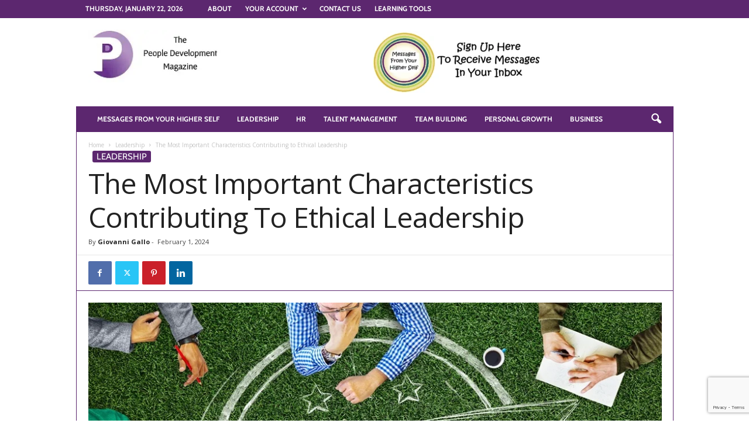

--- FILE ---
content_type: text/html; charset=utf-8
request_url: https://www.google.com/recaptcha/api2/anchor?ar=1&k=6LeHz4IpAAAAAAZ_70cwrEVUeBdUpMjzbkAsybwj&co=aHR0cHM6Ly9wZW9wbGVkZXZlbG9wbWVudG1hZ2F6aW5lLmNvbTo0NDM.&hl=en&v=N67nZn4AqZkNcbeMu4prBgzg&size=invisible&anchor-ms=20000&execute-ms=30000&cb=cagr6u73xp9y
body_size: 48546
content:
<!DOCTYPE HTML><html dir="ltr" lang="en"><head><meta http-equiv="Content-Type" content="text/html; charset=UTF-8">
<meta http-equiv="X-UA-Compatible" content="IE=edge">
<title>reCAPTCHA</title>
<style type="text/css">
/* cyrillic-ext */
@font-face {
  font-family: 'Roboto';
  font-style: normal;
  font-weight: 400;
  font-stretch: 100%;
  src: url(//fonts.gstatic.com/s/roboto/v48/KFO7CnqEu92Fr1ME7kSn66aGLdTylUAMa3GUBHMdazTgWw.woff2) format('woff2');
  unicode-range: U+0460-052F, U+1C80-1C8A, U+20B4, U+2DE0-2DFF, U+A640-A69F, U+FE2E-FE2F;
}
/* cyrillic */
@font-face {
  font-family: 'Roboto';
  font-style: normal;
  font-weight: 400;
  font-stretch: 100%;
  src: url(//fonts.gstatic.com/s/roboto/v48/KFO7CnqEu92Fr1ME7kSn66aGLdTylUAMa3iUBHMdazTgWw.woff2) format('woff2');
  unicode-range: U+0301, U+0400-045F, U+0490-0491, U+04B0-04B1, U+2116;
}
/* greek-ext */
@font-face {
  font-family: 'Roboto';
  font-style: normal;
  font-weight: 400;
  font-stretch: 100%;
  src: url(//fonts.gstatic.com/s/roboto/v48/KFO7CnqEu92Fr1ME7kSn66aGLdTylUAMa3CUBHMdazTgWw.woff2) format('woff2');
  unicode-range: U+1F00-1FFF;
}
/* greek */
@font-face {
  font-family: 'Roboto';
  font-style: normal;
  font-weight: 400;
  font-stretch: 100%;
  src: url(//fonts.gstatic.com/s/roboto/v48/KFO7CnqEu92Fr1ME7kSn66aGLdTylUAMa3-UBHMdazTgWw.woff2) format('woff2');
  unicode-range: U+0370-0377, U+037A-037F, U+0384-038A, U+038C, U+038E-03A1, U+03A3-03FF;
}
/* math */
@font-face {
  font-family: 'Roboto';
  font-style: normal;
  font-weight: 400;
  font-stretch: 100%;
  src: url(//fonts.gstatic.com/s/roboto/v48/KFO7CnqEu92Fr1ME7kSn66aGLdTylUAMawCUBHMdazTgWw.woff2) format('woff2');
  unicode-range: U+0302-0303, U+0305, U+0307-0308, U+0310, U+0312, U+0315, U+031A, U+0326-0327, U+032C, U+032F-0330, U+0332-0333, U+0338, U+033A, U+0346, U+034D, U+0391-03A1, U+03A3-03A9, U+03B1-03C9, U+03D1, U+03D5-03D6, U+03F0-03F1, U+03F4-03F5, U+2016-2017, U+2034-2038, U+203C, U+2040, U+2043, U+2047, U+2050, U+2057, U+205F, U+2070-2071, U+2074-208E, U+2090-209C, U+20D0-20DC, U+20E1, U+20E5-20EF, U+2100-2112, U+2114-2115, U+2117-2121, U+2123-214F, U+2190, U+2192, U+2194-21AE, U+21B0-21E5, U+21F1-21F2, U+21F4-2211, U+2213-2214, U+2216-22FF, U+2308-230B, U+2310, U+2319, U+231C-2321, U+2336-237A, U+237C, U+2395, U+239B-23B7, U+23D0, U+23DC-23E1, U+2474-2475, U+25AF, U+25B3, U+25B7, U+25BD, U+25C1, U+25CA, U+25CC, U+25FB, U+266D-266F, U+27C0-27FF, U+2900-2AFF, U+2B0E-2B11, U+2B30-2B4C, U+2BFE, U+3030, U+FF5B, U+FF5D, U+1D400-1D7FF, U+1EE00-1EEFF;
}
/* symbols */
@font-face {
  font-family: 'Roboto';
  font-style: normal;
  font-weight: 400;
  font-stretch: 100%;
  src: url(//fonts.gstatic.com/s/roboto/v48/KFO7CnqEu92Fr1ME7kSn66aGLdTylUAMaxKUBHMdazTgWw.woff2) format('woff2');
  unicode-range: U+0001-000C, U+000E-001F, U+007F-009F, U+20DD-20E0, U+20E2-20E4, U+2150-218F, U+2190, U+2192, U+2194-2199, U+21AF, U+21E6-21F0, U+21F3, U+2218-2219, U+2299, U+22C4-22C6, U+2300-243F, U+2440-244A, U+2460-24FF, U+25A0-27BF, U+2800-28FF, U+2921-2922, U+2981, U+29BF, U+29EB, U+2B00-2BFF, U+4DC0-4DFF, U+FFF9-FFFB, U+10140-1018E, U+10190-1019C, U+101A0, U+101D0-101FD, U+102E0-102FB, U+10E60-10E7E, U+1D2C0-1D2D3, U+1D2E0-1D37F, U+1F000-1F0FF, U+1F100-1F1AD, U+1F1E6-1F1FF, U+1F30D-1F30F, U+1F315, U+1F31C, U+1F31E, U+1F320-1F32C, U+1F336, U+1F378, U+1F37D, U+1F382, U+1F393-1F39F, U+1F3A7-1F3A8, U+1F3AC-1F3AF, U+1F3C2, U+1F3C4-1F3C6, U+1F3CA-1F3CE, U+1F3D4-1F3E0, U+1F3ED, U+1F3F1-1F3F3, U+1F3F5-1F3F7, U+1F408, U+1F415, U+1F41F, U+1F426, U+1F43F, U+1F441-1F442, U+1F444, U+1F446-1F449, U+1F44C-1F44E, U+1F453, U+1F46A, U+1F47D, U+1F4A3, U+1F4B0, U+1F4B3, U+1F4B9, U+1F4BB, U+1F4BF, U+1F4C8-1F4CB, U+1F4D6, U+1F4DA, U+1F4DF, U+1F4E3-1F4E6, U+1F4EA-1F4ED, U+1F4F7, U+1F4F9-1F4FB, U+1F4FD-1F4FE, U+1F503, U+1F507-1F50B, U+1F50D, U+1F512-1F513, U+1F53E-1F54A, U+1F54F-1F5FA, U+1F610, U+1F650-1F67F, U+1F687, U+1F68D, U+1F691, U+1F694, U+1F698, U+1F6AD, U+1F6B2, U+1F6B9-1F6BA, U+1F6BC, U+1F6C6-1F6CF, U+1F6D3-1F6D7, U+1F6E0-1F6EA, U+1F6F0-1F6F3, U+1F6F7-1F6FC, U+1F700-1F7FF, U+1F800-1F80B, U+1F810-1F847, U+1F850-1F859, U+1F860-1F887, U+1F890-1F8AD, U+1F8B0-1F8BB, U+1F8C0-1F8C1, U+1F900-1F90B, U+1F93B, U+1F946, U+1F984, U+1F996, U+1F9E9, U+1FA00-1FA6F, U+1FA70-1FA7C, U+1FA80-1FA89, U+1FA8F-1FAC6, U+1FACE-1FADC, U+1FADF-1FAE9, U+1FAF0-1FAF8, U+1FB00-1FBFF;
}
/* vietnamese */
@font-face {
  font-family: 'Roboto';
  font-style: normal;
  font-weight: 400;
  font-stretch: 100%;
  src: url(//fonts.gstatic.com/s/roboto/v48/KFO7CnqEu92Fr1ME7kSn66aGLdTylUAMa3OUBHMdazTgWw.woff2) format('woff2');
  unicode-range: U+0102-0103, U+0110-0111, U+0128-0129, U+0168-0169, U+01A0-01A1, U+01AF-01B0, U+0300-0301, U+0303-0304, U+0308-0309, U+0323, U+0329, U+1EA0-1EF9, U+20AB;
}
/* latin-ext */
@font-face {
  font-family: 'Roboto';
  font-style: normal;
  font-weight: 400;
  font-stretch: 100%;
  src: url(//fonts.gstatic.com/s/roboto/v48/KFO7CnqEu92Fr1ME7kSn66aGLdTylUAMa3KUBHMdazTgWw.woff2) format('woff2');
  unicode-range: U+0100-02BA, U+02BD-02C5, U+02C7-02CC, U+02CE-02D7, U+02DD-02FF, U+0304, U+0308, U+0329, U+1D00-1DBF, U+1E00-1E9F, U+1EF2-1EFF, U+2020, U+20A0-20AB, U+20AD-20C0, U+2113, U+2C60-2C7F, U+A720-A7FF;
}
/* latin */
@font-face {
  font-family: 'Roboto';
  font-style: normal;
  font-weight: 400;
  font-stretch: 100%;
  src: url(//fonts.gstatic.com/s/roboto/v48/KFO7CnqEu92Fr1ME7kSn66aGLdTylUAMa3yUBHMdazQ.woff2) format('woff2');
  unicode-range: U+0000-00FF, U+0131, U+0152-0153, U+02BB-02BC, U+02C6, U+02DA, U+02DC, U+0304, U+0308, U+0329, U+2000-206F, U+20AC, U+2122, U+2191, U+2193, U+2212, U+2215, U+FEFF, U+FFFD;
}
/* cyrillic-ext */
@font-face {
  font-family: 'Roboto';
  font-style: normal;
  font-weight: 500;
  font-stretch: 100%;
  src: url(//fonts.gstatic.com/s/roboto/v48/KFO7CnqEu92Fr1ME7kSn66aGLdTylUAMa3GUBHMdazTgWw.woff2) format('woff2');
  unicode-range: U+0460-052F, U+1C80-1C8A, U+20B4, U+2DE0-2DFF, U+A640-A69F, U+FE2E-FE2F;
}
/* cyrillic */
@font-face {
  font-family: 'Roboto';
  font-style: normal;
  font-weight: 500;
  font-stretch: 100%;
  src: url(//fonts.gstatic.com/s/roboto/v48/KFO7CnqEu92Fr1ME7kSn66aGLdTylUAMa3iUBHMdazTgWw.woff2) format('woff2');
  unicode-range: U+0301, U+0400-045F, U+0490-0491, U+04B0-04B1, U+2116;
}
/* greek-ext */
@font-face {
  font-family: 'Roboto';
  font-style: normal;
  font-weight: 500;
  font-stretch: 100%;
  src: url(//fonts.gstatic.com/s/roboto/v48/KFO7CnqEu92Fr1ME7kSn66aGLdTylUAMa3CUBHMdazTgWw.woff2) format('woff2');
  unicode-range: U+1F00-1FFF;
}
/* greek */
@font-face {
  font-family: 'Roboto';
  font-style: normal;
  font-weight: 500;
  font-stretch: 100%;
  src: url(//fonts.gstatic.com/s/roboto/v48/KFO7CnqEu92Fr1ME7kSn66aGLdTylUAMa3-UBHMdazTgWw.woff2) format('woff2');
  unicode-range: U+0370-0377, U+037A-037F, U+0384-038A, U+038C, U+038E-03A1, U+03A3-03FF;
}
/* math */
@font-face {
  font-family: 'Roboto';
  font-style: normal;
  font-weight: 500;
  font-stretch: 100%;
  src: url(//fonts.gstatic.com/s/roboto/v48/KFO7CnqEu92Fr1ME7kSn66aGLdTylUAMawCUBHMdazTgWw.woff2) format('woff2');
  unicode-range: U+0302-0303, U+0305, U+0307-0308, U+0310, U+0312, U+0315, U+031A, U+0326-0327, U+032C, U+032F-0330, U+0332-0333, U+0338, U+033A, U+0346, U+034D, U+0391-03A1, U+03A3-03A9, U+03B1-03C9, U+03D1, U+03D5-03D6, U+03F0-03F1, U+03F4-03F5, U+2016-2017, U+2034-2038, U+203C, U+2040, U+2043, U+2047, U+2050, U+2057, U+205F, U+2070-2071, U+2074-208E, U+2090-209C, U+20D0-20DC, U+20E1, U+20E5-20EF, U+2100-2112, U+2114-2115, U+2117-2121, U+2123-214F, U+2190, U+2192, U+2194-21AE, U+21B0-21E5, U+21F1-21F2, U+21F4-2211, U+2213-2214, U+2216-22FF, U+2308-230B, U+2310, U+2319, U+231C-2321, U+2336-237A, U+237C, U+2395, U+239B-23B7, U+23D0, U+23DC-23E1, U+2474-2475, U+25AF, U+25B3, U+25B7, U+25BD, U+25C1, U+25CA, U+25CC, U+25FB, U+266D-266F, U+27C0-27FF, U+2900-2AFF, U+2B0E-2B11, U+2B30-2B4C, U+2BFE, U+3030, U+FF5B, U+FF5D, U+1D400-1D7FF, U+1EE00-1EEFF;
}
/* symbols */
@font-face {
  font-family: 'Roboto';
  font-style: normal;
  font-weight: 500;
  font-stretch: 100%;
  src: url(//fonts.gstatic.com/s/roboto/v48/KFO7CnqEu92Fr1ME7kSn66aGLdTylUAMaxKUBHMdazTgWw.woff2) format('woff2');
  unicode-range: U+0001-000C, U+000E-001F, U+007F-009F, U+20DD-20E0, U+20E2-20E4, U+2150-218F, U+2190, U+2192, U+2194-2199, U+21AF, U+21E6-21F0, U+21F3, U+2218-2219, U+2299, U+22C4-22C6, U+2300-243F, U+2440-244A, U+2460-24FF, U+25A0-27BF, U+2800-28FF, U+2921-2922, U+2981, U+29BF, U+29EB, U+2B00-2BFF, U+4DC0-4DFF, U+FFF9-FFFB, U+10140-1018E, U+10190-1019C, U+101A0, U+101D0-101FD, U+102E0-102FB, U+10E60-10E7E, U+1D2C0-1D2D3, U+1D2E0-1D37F, U+1F000-1F0FF, U+1F100-1F1AD, U+1F1E6-1F1FF, U+1F30D-1F30F, U+1F315, U+1F31C, U+1F31E, U+1F320-1F32C, U+1F336, U+1F378, U+1F37D, U+1F382, U+1F393-1F39F, U+1F3A7-1F3A8, U+1F3AC-1F3AF, U+1F3C2, U+1F3C4-1F3C6, U+1F3CA-1F3CE, U+1F3D4-1F3E0, U+1F3ED, U+1F3F1-1F3F3, U+1F3F5-1F3F7, U+1F408, U+1F415, U+1F41F, U+1F426, U+1F43F, U+1F441-1F442, U+1F444, U+1F446-1F449, U+1F44C-1F44E, U+1F453, U+1F46A, U+1F47D, U+1F4A3, U+1F4B0, U+1F4B3, U+1F4B9, U+1F4BB, U+1F4BF, U+1F4C8-1F4CB, U+1F4D6, U+1F4DA, U+1F4DF, U+1F4E3-1F4E6, U+1F4EA-1F4ED, U+1F4F7, U+1F4F9-1F4FB, U+1F4FD-1F4FE, U+1F503, U+1F507-1F50B, U+1F50D, U+1F512-1F513, U+1F53E-1F54A, U+1F54F-1F5FA, U+1F610, U+1F650-1F67F, U+1F687, U+1F68D, U+1F691, U+1F694, U+1F698, U+1F6AD, U+1F6B2, U+1F6B9-1F6BA, U+1F6BC, U+1F6C6-1F6CF, U+1F6D3-1F6D7, U+1F6E0-1F6EA, U+1F6F0-1F6F3, U+1F6F7-1F6FC, U+1F700-1F7FF, U+1F800-1F80B, U+1F810-1F847, U+1F850-1F859, U+1F860-1F887, U+1F890-1F8AD, U+1F8B0-1F8BB, U+1F8C0-1F8C1, U+1F900-1F90B, U+1F93B, U+1F946, U+1F984, U+1F996, U+1F9E9, U+1FA00-1FA6F, U+1FA70-1FA7C, U+1FA80-1FA89, U+1FA8F-1FAC6, U+1FACE-1FADC, U+1FADF-1FAE9, U+1FAF0-1FAF8, U+1FB00-1FBFF;
}
/* vietnamese */
@font-face {
  font-family: 'Roboto';
  font-style: normal;
  font-weight: 500;
  font-stretch: 100%;
  src: url(//fonts.gstatic.com/s/roboto/v48/KFO7CnqEu92Fr1ME7kSn66aGLdTylUAMa3OUBHMdazTgWw.woff2) format('woff2');
  unicode-range: U+0102-0103, U+0110-0111, U+0128-0129, U+0168-0169, U+01A0-01A1, U+01AF-01B0, U+0300-0301, U+0303-0304, U+0308-0309, U+0323, U+0329, U+1EA0-1EF9, U+20AB;
}
/* latin-ext */
@font-face {
  font-family: 'Roboto';
  font-style: normal;
  font-weight: 500;
  font-stretch: 100%;
  src: url(//fonts.gstatic.com/s/roboto/v48/KFO7CnqEu92Fr1ME7kSn66aGLdTylUAMa3KUBHMdazTgWw.woff2) format('woff2');
  unicode-range: U+0100-02BA, U+02BD-02C5, U+02C7-02CC, U+02CE-02D7, U+02DD-02FF, U+0304, U+0308, U+0329, U+1D00-1DBF, U+1E00-1E9F, U+1EF2-1EFF, U+2020, U+20A0-20AB, U+20AD-20C0, U+2113, U+2C60-2C7F, U+A720-A7FF;
}
/* latin */
@font-face {
  font-family: 'Roboto';
  font-style: normal;
  font-weight: 500;
  font-stretch: 100%;
  src: url(//fonts.gstatic.com/s/roboto/v48/KFO7CnqEu92Fr1ME7kSn66aGLdTylUAMa3yUBHMdazQ.woff2) format('woff2');
  unicode-range: U+0000-00FF, U+0131, U+0152-0153, U+02BB-02BC, U+02C6, U+02DA, U+02DC, U+0304, U+0308, U+0329, U+2000-206F, U+20AC, U+2122, U+2191, U+2193, U+2212, U+2215, U+FEFF, U+FFFD;
}
/* cyrillic-ext */
@font-face {
  font-family: 'Roboto';
  font-style: normal;
  font-weight: 900;
  font-stretch: 100%;
  src: url(//fonts.gstatic.com/s/roboto/v48/KFO7CnqEu92Fr1ME7kSn66aGLdTylUAMa3GUBHMdazTgWw.woff2) format('woff2');
  unicode-range: U+0460-052F, U+1C80-1C8A, U+20B4, U+2DE0-2DFF, U+A640-A69F, U+FE2E-FE2F;
}
/* cyrillic */
@font-face {
  font-family: 'Roboto';
  font-style: normal;
  font-weight: 900;
  font-stretch: 100%;
  src: url(//fonts.gstatic.com/s/roboto/v48/KFO7CnqEu92Fr1ME7kSn66aGLdTylUAMa3iUBHMdazTgWw.woff2) format('woff2');
  unicode-range: U+0301, U+0400-045F, U+0490-0491, U+04B0-04B1, U+2116;
}
/* greek-ext */
@font-face {
  font-family: 'Roboto';
  font-style: normal;
  font-weight: 900;
  font-stretch: 100%;
  src: url(//fonts.gstatic.com/s/roboto/v48/KFO7CnqEu92Fr1ME7kSn66aGLdTylUAMa3CUBHMdazTgWw.woff2) format('woff2');
  unicode-range: U+1F00-1FFF;
}
/* greek */
@font-face {
  font-family: 'Roboto';
  font-style: normal;
  font-weight: 900;
  font-stretch: 100%;
  src: url(//fonts.gstatic.com/s/roboto/v48/KFO7CnqEu92Fr1ME7kSn66aGLdTylUAMa3-UBHMdazTgWw.woff2) format('woff2');
  unicode-range: U+0370-0377, U+037A-037F, U+0384-038A, U+038C, U+038E-03A1, U+03A3-03FF;
}
/* math */
@font-face {
  font-family: 'Roboto';
  font-style: normal;
  font-weight: 900;
  font-stretch: 100%;
  src: url(//fonts.gstatic.com/s/roboto/v48/KFO7CnqEu92Fr1ME7kSn66aGLdTylUAMawCUBHMdazTgWw.woff2) format('woff2');
  unicode-range: U+0302-0303, U+0305, U+0307-0308, U+0310, U+0312, U+0315, U+031A, U+0326-0327, U+032C, U+032F-0330, U+0332-0333, U+0338, U+033A, U+0346, U+034D, U+0391-03A1, U+03A3-03A9, U+03B1-03C9, U+03D1, U+03D5-03D6, U+03F0-03F1, U+03F4-03F5, U+2016-2017, U+2034-2038, U+203C, U+2040, U+2043, U+2047, U+2050, U+2057, U+205F, U+2070-2071, U+2074-208E, U+2090-209C, U+20D0-20DC, U+20E1, U+20E5-20EF, U+2100-2112, U+2114-2115, U+2117-2121, U+2123-214F, U+2190, U+2192, U+2194-21AE, U+21B0-21E5, U+21F1-21F2, U+21F4-2211, U+2213-2214, U+2216-22FF, U+2308-230B, U+2310, U+2319, U+231C-2321, U+2336-237A, U+237C, U+2395, U+239B-23B7, U+23D0, U+23DC-23E1, U+2474-2475, U+25AF, U+25B3, U+25B7, U+25BD, U+25C1, U+25CA, U+25CC, U+25FB, U+266D-266F, U+27C0-27FF, U+2900-2AFF, U+2B0E-2B11, U+2B30-2B4C, U+2BFE, U+3030, U+FF5B, U+FF5D, U+1D400-1D7FF, U+1EE00-1EEFF;
}
/* symbols */
@font-face {
  font-family: 'Roboto';
  font-style: normal;
  font-weight: 900;
  font-stretch: 100%;
  src: url(//fonts.gstatic.com/s/roboto/v48/KFO7CnqEu92Fr1ME7kSn66aGLdTylUAMaxKUBHMdazTgWw.woff2) format('woff2');
  unicode-range: U+0001-000C, U+000E-001F, U+007F-009F, U+20DD-20E0, U+20E2-20E4, U+2150-218F, U+2190, U+2192, U+2194-2199, U+21AF, U+21E6-21F0, U+21F3, U+2218-2219, U+2299, U+22C4-22C6, U+2300-243F, U+2440-244A, U+2460-24FF, U+25A0-27BF, U+2800-28FF, U+2921-2922, U+2981, U+29BF, U+29EB, U+2B00-2BFF, U+4DC0-4DFF, U+FFF9-FFFB, U+10140-1018E, U+10190-1019C, U+101A0, U+101D0-101FD, U+102E0-102FB, U+10E60-10E7E, U+1D2C0-1D2D3, U+1D2E0-1D37F, U+1F000-1F0FF, U+1F100-1F1AD, U+1F1E6-1F1FF, U+1F30D-1F30F, U+1F315, U+1F31C, U+1F31E, U+1F320-1F32C, U+1F336, U+1F378, U+1F37D, U+1F382, U+1F393-1F39F, U+1F3A7-1F3A8, U+1F3AC-1F3AF, U+1F3C2, U+1F3C4-1F3C6, U+1F3CA-1F3CE, U+1F3D4-1F3E0, U+1F3ED, U+1F3F1-1F3F3, U+1F3F5-1F3F7, U+1F408, U+1F415, U+1F41F, U+1F426, U+1F43F, U+1F441-1F442, U+1F444, U+1F446-1F449, U+1F44C-1F44E, U+1F453, U+1F46A, U+1F47D, U+1F4A3, U+1F4B0, U+1F4B3, U+1F4B9, U+1F4BB, U+1F4BF, U+1F4C8-1F4CB, U+1F4D6, U+1F4DA, U+1F4DF, U+1F4E3-1F4E6, U+1F4EA-1F4ED, U+1F4F7, U+1F4F9-1F4FB, U+1F4FD-1F4FE, U+1F503, U+1F507-1F50B, U+1F50D, U+1F512-1F513, U+1F53E-1F54A, U+1F54F-1F5FA, U+1F610, U+1F650-1F67F, U+1F687, U+1F68D, U+1F691, U+1F694, U+1F698, U+1F6AD, U+1F6B2, U+1F6B9-1F6BA, U+1F6BC, U+1F6C6-1F6CF, U+1F6D3-1F6D7, U+1F6E0-1F6EA, U+1F6F0-1F6F3, U+1F6F7-1F6FC, U+1F700-1F7FF, U+1F800-1F80B, U+1F810-1F847, U+1F850-1F859, U+1F860-1F887, U+1F890-1F8AD, U+1F8B0-1F8BB, U+1F8C0-1F8C1, U+1F900-1F90B, U+1F93B, U+1F946, U+1F984, U+1F996, U+1F9E9, U+1FA00-1FA6F, U+1FA70-1FA7C, U+1FA80-1FA89, U+1FA8F-1FAC6, U+1FACE-1FADC, U+1FADF-1FAE9, U+1FAF0-1FAF8, U+1FB00-1FBFF;
}
/* vietnamese */
@font-face {
  font-family: 'Roboto';
  font-style: normal;
  font-weight: 900;
  font-stretch: 100%;
  src: url(//fonts.gstatic.com/s/roboto/v48/KFO7CnqEu92Fr1ME7kSn66aGLdTylUAMa3OUBHMdazTgWw.woff2) format('woff2');
  unicode-range: U+0102-0103, U+0110-0111, U+0128-0129, U+0168-0169, U+01A0-01A1, U+01AF-01B0, U+0300-0301, U+0303-0304, U+0308-0309, U+0323, U+0329, U+1EA0-1EF9, U+20AB;
}
/* latin-ext */
@font-face {
  font-family: 'Roboto';
  font-style: normal;
  font-weight: 900;
  font-stretch: 100%;
  src: url(//fonts.gstatic.com/s/roboto/v48/KFO7CnqEu92Fr1ME7kSn66aGLdTylUAMa3KUBHMdazTgWw.woff2) format('woff2');
  unicode-range: U+0100-02BA, U+02BD-02C5, U+02C7-02CC, U+02CE-02D7, U+02DD-02FF, U+0304, U+0308, U+0329, U+1D00-1DBF, U+1E00-1E9F, U+1EF2-1EFF, U+2020, U+20A0-20AB, U+20AD-20C0, U+2113, U+2C60-2C7F, U+A720-A7FF;
}
/* latin */
@font-face {
  font-family: 'Roboto';
  font-style: normal;
  font-weight: 900;
  font-stretch: 100%;
  src: url(//fonts.gstatic.com/s/roboto/v48/KFO7CnqEu92Fr1ME7kSn66aGLdTylUAMa3yUBHMdazQ.woff2) format('woff2');
  unicode-range: U+0000-00FF, U+0131, U+0152-0153, U+02BB-02BC, U+02C6, U+02DA, U+02DC, U+0304, U+0308, U+0329, U+2000-206F, U+20AC, U+2122, U+2191, U+2193, U+2212, U+2215, U+FEFF, U+FFFD;
}

</style>
<link rel="stylesheet" type="text/css" href="https://www.gstatic.com/recaptcha/releases/N67nZn4AqZkNcbeMu4prBgzg/styles__ltr.css">
<script nonce="USWp8uCnW2EJM_mPNlwt_Q" type="text/javascript">window['__recaptcha_api'] = 'https://www.google.com/recaptcha/api2/';</script>
<script type="text/javascript" src="https://www.gstatic.com/recaptcha/releases/N67nZn4AqZkNcbeMu4prBgzg/recaptcha__en.js" nonce="USWp8uCnW2EJM_mPNlwt_Q">
      
    </script></head>
<body><div id="rc-anchor-alert" class="rc-anchor-alert"></div>
<input type="hidden" id="recaptcha-token" value="[base64]">
<script type="text/javascript" nonce="USWp8uCnW2EJM_mPNlwt_Q">
      recaptcha.anchor.Main.init("[\x22ainput\x22,[\x22bgdata\x22,\x22\x22,\[base64]/[base64]/[base64]/[base64]/[base64]/UltsKytdPUU6KEU8MjA0OD9SW2wrK109RT4+NnwxOTI6KChFJjY0NTEyKT09NTUyOTYmJk0rMTxjLmxlbmd0aCYmKGMuY2hhckNvZGVBdChNKzEpJjY0NTEyKT09NTYzMjA/[base64]/[base64]/[base64]/[base64]/[base64]/[base64]/[base64]\x22,\[base64]\\u003d\x22,\x22KcOWe8KgYMKCdsOjCipLW8OOw6TDtMOowqrCj8KHbUVybMKAY31PwrDDicKFwrPCjMKbB8OPGCZGVAYPSXtScsO6UMKZwojCnMKWwqgsw4TCqMOtw6BRfcOeZsOjbsOdw68kw5/ChMOawpbDsMOswo85JUPCrlbChcORW2nCp8K1w6/DpybDr3XCp8K6wo1KN8OvXMOzw4nCnybDngZ5wo/Dv8KrUcO9w6fDhMOBw7RAGsOtw5rDtcOMN8Kmwr9QdMKAQAHDk8Kqw7fCmycSw4LDlMKTaHTDsWXDs8K+w790w4otCsKRw55FesOtdynCrMK/[base64]/[base64]/DkE3CksOpJQzDhnDDv8K9w4EhwrjDiQNIwq/DsMOXXcK/flF6Uk0nw7tPU8KNwp/DpmVTEMKjwoAjw4oyDXzCqHdfe1gRADvCkXtXajLDsTDDk1VtwpjDuEFEw7vCjsK8Un1hwpPCjMK0w7Rnw5JJwqFeQcO/wo/[base64]/CrDbDlBQXPsOtX8Kuw4DDux7CrcKIwo7DvAjDmUfDhG7CjcKpw7pFw4ojLmk7GcKTwqzCnwjCocOLwpnDuQkMKX1rfQzDmGF9w7DDiwB4wrVRL3TCqMKVwrzDl8K6QCrCjSXCpMKnKMKpBWsiwo/Dk8OQwpzCsncQJMOcEMOywqPDi0TClDPDtnHCqTzCiAVZD8KjbmJ5JC0GwrpYd8Oww6wpbcKDQBE0WkPDhyDCqMKmISHCnCQdMcKfOmHDt8OtCG/DpsO9dMKcGRojwrTDq8OSa2zCvMOSQh7DkW9jw4BQwp5BwopYwq0jwol7YnLDpC7Dn8OMGwUdPR/DpsKPwrcrPQPCs8OgbD7CtjXDqMKxFsK+L8KINcOGw7Vowo3DoXrCrj/DsxQLw6/Ct8K2fSlow5A0aMKQTMOQw4oqPcOnN1xTS21fw5clFgvCri3CvsOqVBfDmcO/w5rDqMKXKHkiw77Ck8Oyw7nCrlrCvDs9PW1TccO3NMOXL8K/TMKxwpoewqTCsMOzN8KLcQPDiiwiwr4vcsKvwoPDpMKww5Euwpt7BVHCr1jCqCfDu2XCvTFIwpwrLTc5EiR6woA7ScORwqDCtVrDpMO/UUPCmyPCuyLDgGBwMBsiWjk1w7YiDMK/b8O7w6tzT1zCo8O/w7rDiTbClsOcYxRnMRvDmcKXwqIww7IYwprDiExpd8KIOMK0S1vCnlo+wqzDkMOYwqIHwpJsQcOjw5Ftw4oiwrI7QcKdw6DDjsKfKsOPGk/[base64]/acKkwobDqVB2DRzCux4HwohKMcOVcnFfTHbDh1Vvw6ZrwqrDgiPDsHQOwod8L3bCsn/[base64]/CnT8aJcOmDFMUwrtGQcKHEMOtwrTCvjEIw65Hw4PCnhXCmU7DjsK/[base64]/CjSjCq8OWw6fCusOYwr3CoUfCi8OPwqNDw5dXwpMqesKMV8OlS8KvXh3CpMOOwoHDjyDCvMKhwrVzw4XCpC7CmMK1woTCrsKDwqbChsK/[base64]/CvMObeMKlWmvDicKTwpvCnMOAw65KwrjDnyoubwtZw5LDvsKxMj5nM8KNw6VtTmvClsOMK0bCqWJJwp4ywoh+w61PDis3w6HDpsOhej3DvBo3wq/Cpxt8XsKKw77CmcKuw4NCw7x1VsKeFXvCohnDukw/[base64]/CqcOFwr56V1wMJxs0Gl0oS8OhwqXChyTDqFM1wplkw4/[base64]/DlsKEZBViGUzCnMO9In/CqHkwwpwsw6wqBikTZ2fCpsKFRGLCrsOgWcOocsORwoUOfMOEZ3Alw6PDl1LDuwQ4w58fFQZTw75iwojDuEnDqjEiV3J/w7jCocKjw68jwocUGsKIwp8nwrbCvcOpw53DmDvDgMOow5bCo0AiKybDosKHwqYeV8O9w4Iew7XDpDp2w5N/dU9/DsONwoZVwq3Cu8ODw4w/L8OSLMO/TsOzN1dBw4gRw57CnMOZw4bCpEPCqhxfZngVw4/Cqhkbw4tbEMKJwoRzUcKSFT9canwOTsKywobCoCAWGMK/w5F7RMObWsKtwrfDnHoPw6jCsMKbwr00w5MdQ8OkwpPCgRLCusKmworDmMO2ccKdXQvDtFbCmTnDmMOYwpfCj8OCwp8XwpQ9w7LDk2DCn8O0w6zCp1LDocKED1o9w503wpRtS8KVwrUOOMK6w63DjibDsGrDjjoFw6xww5TDgSjDiMKnXcO/[base64]/DpsOew7XClQZOwqnCoFvDjsKlTsKnwq3Do8OKworDrncew5hywrjCrsOMO8KHwo3CrzA6FA5rUMKKwpJOZgcwwoUfR8K7w6vDusObFwXCl8OjYcKJQ8K2MmcDwozCocKfZFfCtMOQH07Ch8OhZ8Kywo9/RCfChsO6wrjDk8KABcKTwqUJwo1JEDhNHFYRw47CncOie2VSH8O1w7DCmcOawqxmwovDklRoGcKYwoNlCTjCocKowqPDvHrDpA3Dg8OawqRadRYqw5MAwrLCjsKgwohKw4/Dvzwhw4/Ci8KUEnFPwr9Rw7cNw4IgwowVCsOKwo58S2VkE0TCvFg/GFkjwrXCtGpQM23DoD3DjsKjIcOIQVnChGBoAsKGwrPCiDEPw53CrAPCiMOWaMK7N14jYMKLwrolw6MncMOQf8OsIiTDm8KBUHQDw4LCgyZwFsOCw5DCq8Olw5HCqsKEw55bwpowwpBKw6tAw4nCukZAwohwdijCmcOHasOawrxpw7nDsDBUw7thw5/DoXjDtAXCncOHwrd4I8O5GsKbBUzCiMKUT8Ksw5F7w5nCnT1HwpojcUPDvhxgw4IgMjZTRmPCncK0wqbDgcO/TTVHwrDCg2ETF8O7Mjl6w6ctwo3Cq37DpkrDr2fDocOuwpU3wqpKwrvCo8K9TMKLURLChsKLwo4qw6lTw7l9w59qw4UCwpJmwos6CH5Xwro/DXpJbQvCjjlow6HDqcOkw4fClMKhF8OBKsOpwrBtwqxvKHPDjXxIAVInw5XDmDESw7PDkcKww6MzeSpmwovCtsK2THbCjcKjN8K9IArDomowBy/Dn8O5RRF5JsKdGXbCqcKFN8KMPy/[base64]/w4HCuQnClcK2w7bDgWYgScKFC2YtLMKlUMOKwpjCkcOVw4Q3wr3CkcOVCBDDhxYcwpPDuip5ccKIwppiwrzCvSnCmwddSAdgw5rDiMOOw4Zjwo8qw5HDssOsGy/CsMKNwpw1wp8LMsOCYSLCnMO+wrXCiMKPwr/DrUAzw7jDnjluwr8LcAzCp8OJAStHCAYSZsOfEcKnRU9tOcKvw5/Dj2hwwrN7NWHDtEFkw47Cr3bDm8KlKCF7w7DDhE9jwqDDoCtrfl/DpE/CnxbCnMOIwqjDqcO7R2HCjifDq8OeJR8Tw5fCpF9awrV4ZsKGMsKqajxjwp1lV8KVAWIawp8cwq/Du8OzFMOodS3CryrCtAzDj3rDr8KRw6DCvsOCw6I/P8O2CBBxXgkXEg/[base64]/[base64]/DtcKvA8K3wo00RVllCVPCl8KLw4jDlsKFw5jDrWRzRFN0RUzCv8KRTcO0dsK9w73CkcO2woNVMsO+L8KYw4DCm8Ohw5PChgo2LMOUCxQaJ8KMw7UCQMKrb8KFwo/Cv8K7FCRnFjXDpsKwcMOCJnA9T3PDrMOwDnlyP3w0woxtw5YfPMOQwph2wr/[base64]/C8KiwrNSw7dodsOnw6tZwqRyw67Dl0jCjMKow6oENC5EwplhNVnClUDDlVVCCC5nw7lVLG5Yw5EBC8OSS8KgwqvDnkLDtcKTwqXDnMKLwr16dibCoF5PwosOOMKcwqfCg3YtFV/DmsKgPcOrdRF0w7nDrlrCmVcbwpIcw7/CmsOAQxxfHH1RQcOyWMKuVsKew4DCi8OFwpIAwrEFcHPCu8OBYAYcwrzDjsKmcjcnb8OkAH/CnVgbw6klM8Obw5UhwpRBAFdqJjM6w5MpI8OJw7fDqwQnfjvCh8K3TUTCiMOHw7dSMU9xNGjDoVTCm8KGw4XDpcKqAsOQw6UNw47CucK+D8O1esOILUJGw7V9MMOlwpZpw4/CiAnDp8KnF8Kew7jCrW7Dkj/CuMKJZVJzwpAkex/CsnPDuRDCqMK4CAhUwpfDoR3Cv8OGw5HDo8K7FXo3TcOPwrDCqwLDs8OWCjh5wqMJwrnDmQDDuDx7FMO+w57CpcOiImvDmMKaBhnDg8OMQQjCp8OBA33Dm3g4HMKKSsOJwrHCssKDw57CmmTDgsODwqkIX8K/[base64]/Cn8KaasOXw7lzw7Y7wrnCsBx8w6kKJBM0ailOEcOYC8OOw7JiwozDg8KKwo0NIcKjwpBBLsOWwrgvIGQgwq94w5nCjcOwL8Omwp7Dq8O8wqTCt8K1eQUENj/CqRVLMsOPwrrDqSjDgyDDlUfChsOlwoR3OCPDoC7DhsKBO8KZw7g8w5VRw6PChsOLw5kwZDvDkBkbbn4EwpHDtsKpAMOJwr/ChRt6w7ciNj/Ci8OYXcOvMcK0OsK7w77ChzFjw6vCoMOkwpJDw5HCrBjDm8OvaMOkwroowrDCq3HDhhlzQE3CvsOWw4ITVn/DvDjDuMKrYRrDhw4gYjjDtCfChsOtw6JiHypnEMKqw6XCk1UFwozCp8O9w7VEwoR6w4ECwqwXHMK8wp7Di8O3w6wzFCRhc8K/b2rCo8K+EcKuwqIDwpMWwrxzGl8kwrfDssO5w7/Cqwkmw5Zdw4NLw5ovwpfCl2TCiSLDiMKleiDCqcOXTVPCtsKnP3bDjMKWbmQpaHFlwrDCpR0FwpN5w6lrw4Acw75WaRDCimUpGMOCw7/Ct8OAbMK5FjLDpF93w5cjwpbCsMOITRh4w5LDq8OvJmjDpsOUw43CknHClsKQwqUwbMKPw71GYTrDjcKXwoHCigbClDHCjcOXDHXDh8OwdX7DvsKfw6Eiw5vCogFewqLCmUbDsBfDt8OQw7vDlUI+w6fCtMKCwo/[base64]/woHDtUPCunFAXMO7UgkvwonDg2odw5cpb8KtwqfChcOiEsOTw57DhX/DuHFGw6BqwpTClMO2wrNnQsKNw5bDlcKBw582JcO1ccO5KW/CpBTChsK9w5ROY8OvNcK3w4spBsKHw53CqEYvw6PDjRrDoF04CyFVw44sZcK6wqLDj1nDjMOiwqLCjQtGKMOSWMOsLCnCpgnClCMXCAvDuk1RHMO0IS/DnMOtwr1TLlbConjDq3fCgsO+PMOaOMKtw6TDgsObwoAFAl9NwpvCtcOLbMOdAwE5w742w4PDtDYtw4vCnsKPwqDCtMOsw4UPEQ4tIcKWBMK2w6fDvsKSIR7CncKrw6IkKMKzwrtiwqsIw7XChcKKH8OpKD5aWMK4NBzCs8KbHCVRwrMTw6JEJMOSW8KzdklRwr0Rwr/CscKwdXDDqsKpwobCulQAOsKaaDE4YcONKgrDkcONcMKhOcKpJXzClXXCj8K+fXMxRwxsw7IddSFLw5vChwDCkyTClBHDgwEzH8OSDis8w5phw5LDuMK0w5fCn8K6Em0Iw7jDriYLw5kERWZBaGbDmjvDkF3DrMOPwpUHwoXDqcONw40dGxcvCcO/w6HCgnXDsW7CnMKHCsK8wpDCo0LCl8KHI8Kxw64cNwwEUsKYw6BeFADDvMO8J8K2w7nDlGIYZybCshkrwrFEw6/[base64]/w6lvCTzDlsOpCMKjI1nCn1UqS01peMOWeMKlwocHCcKNwpnCp1N6w6jCusKGwqPDusKvw6LCvsKlUcOEV8Kmw5thesKOw4VTOMOzw5fCu8O2WsOHwpIFEsKJwo1HwrDDjsKPBsOAJQTDhRMnPcK+w78+w71zw58PwqVLwonDn3N7A8KjWcOLwqkxwoTDlMOaDMKPNz/Dr8KOw7HCi8Kowr0cdMK0w7PDrzANBMOHwpIWTXZgYcOFwo1uNRF1wp8hw4Fdw5zDj8O0w7g2w4wgw4jCoBQKS8Kdw6TDjMK7wofDqVfCvcKBLxcFw5EJacKNw6MPc2XCs2DDpl4PwrjCoiDDuUPCnsKGXcOXwr1swqPColfCmEHDpsK/KADDqcO1GcK6w4DDhTdPemzDpMO9MlnDp1xyw6fCucKUZWTCncOtwpIFwrVYEcOmCMKtVCjCnzbCgWYDw5NmP3zDucKIwozChMO1wq/DmcOqwoUYw7F/woDCmcOow4LCv8Ocw4Ixwp/Cok7CmUl7w5XDkcKbw7zDnMO3wrfDmMK2LFDCk8KqJXwJL8KIEsKiBFXCu8KLw6haw6jCl8OSw5XDvgZDVMKjK8K9w7bCh8K/MEfCkBIDw43DqcKdw7fDh8KIw5cEw5cOwpzCg8O8wq7DpMOYIcKzeWPDtMKJAMORWlXDlMOjMkLClsKYXmbCu8K7eMOpYcOLwo4mw6cXwrFJwoHDpSvCtMOAT8KUw53DpxDDpCYxCk/CmUETJn/[base64]/MsOEwoRBf8OAw6w3w5rDvsODw44Dw7Ivw54BRsKbw7c0ckrDjAFDwok5w6rCqcOYPB4DUcOKIRzDjHzDjCtPIw4zwo9Swr/CggXDgi7DtlRrwrrCvWPDgTN5wpUQwobCtSnDisKZw6U6BGocMMKaw7LClcOJw7HDg8O5wpzCuFI6dMOlw6xHw4zDrMOpDkplwoHDl2ULXsKcw6zCksO9IsOEwo49HcOQAsKLcWdbw5E/[base64]/DpcOlwoREMCHCosKEJsKuJMK4w73CvcKRWRXConDCmcK4w5Epwrpnw5s+UHU6PjdBwoHDljDDuwFoYD5Xw6wDbBUbM8OIFVgGw4MEHj4GwoIyX8KYLcOZUBrCkz7Dh8KMw6TDlH/ClMOFBjkAN1zCl8KJw5DDrcKtQ8OUKsOZw6DCtWfDncKUH2jCucKiG8O4wp3DkMOPEzjDnnbDjXnCuMKBVMKwXsO5Y8OGwrE1C8OFwqnCr8OxexHDjzUPwrrCjEl/woxfw5jDvMKew60zdcOOwoLDl2LDr3nDhMKgB2lZe8Ocw7LDu8OBF0EYwpPCqMOOwqt2O8Kjw5rDsU0Pw6rDv1Ecwo/Duwwowq17FcKDwrIHw6s2c8OxdDvCrSt1JMKdw4DDlcKTw77DkMOswrZTbnXDmMO0worCnTYVfcO/w7R8b8OUw5tGQsOGwoTDvydiw54zwpXCljheR8OGwq7Cs8OJLcKVwpTDrcKldcOXwovCmTNgb2EeDjvCq8Ouw4lqMsO4LCtXw6LCrkHDvRbCp24GZ8KBw5wdWcOvw54Yw4XDk8OeEUrDmsKkRkXCuVbCkMOZAcOhw4/Ci1EUwonCmsOqw6rDncK4wp/CtW4mX8OQLEslw47DssKRwp7DgcOwwpfDqMKLwpMOw5RmTsOvw4nCpgRWa2opwpINNcKHw4PCqcOaw5UswqTCtcOzfMOIwqnCrcOCFFnDosKGw6Eew7EswoxwJ3ZSwotSOX0KHMK6TV3Drlg/K1Unw7HDscOqXcOkesOWw48gw6Zsw7TCn8KYwrzCtMOfKTLCr1/DmQkRYU3CqcO3wq0zYxtvw77CtXFkwq/[base64]/Cl3bDq8KYw4vCn8K/wp9nw53DtzXCo0XCnTzCt8OAw63DlsOywoccwrwMAmZ6QFd9w5rDogXDn3XCiTjCnMKrOixMelotwq8ewrFeSsObwoV2bHfDksKaw5HClcOBdMKESsOZw5/[base64]/Dly8VQMKVw4ADa8OQNsO0X8KaUQs1G8O2EcOlS1IgRFVCw5hmw6vDr20lScKnAWQvwpFpfHjChATDjsOewrg0wqLCkMKtwo/CuVLDl0U3wr4PZsOVw6hRw7rDosOtPMKnw53DrBcqw7A4NMKhwqsKN3w1w4bCoMKGRsOpw5kcZgDCiMOlZMKfw4zCocONw5lUJMOwwoXClcKMdMK8XCzDgsOfwp/[base64]/I8K4w7Zjw5MLGAJNw6x6AmQMwq9Gw5sxQARFwqjDjsOKw5sKw79jIi/DmMO7ZzvDsMKSMsKBwo3Dni5QUsKuwrZhwo4aw4xZwr0uAnTDvmfDpsKOIsOgw6IeZcKqwrbDk8OfwrAow74DTT4xwpPDucOkWiNoZjbCqsK2w4kAw5Mde3k+w7LCnMKCwpXDkUHCjMOmwpEqNcOBZGNbDx1/w4PDqGLDn8O7fMOUw5E6w6lBw6dgdGLCnFtRA2oaXVvCmG/DlsOLwrkDwqbCpMOXXcKiw5sqw5zDuwPDk0fDoHN3BlZFB8OyGVxmw67Ck3RuPsOkw715XWzDqGZpw6JJw6xNKS/DhQcAw6TDvsKWwqB/MMK3w6EBLxjDg3IAEFZ9w73CjsKeTiA0w5LDvcOvwpDCqcO8VsKNw4vDhMKXw7Z1w6PDhsOrwoM7w53ChsORw4HDtiRrw5fChBnCncKGHWzCkDjCmBnCimQbOMO3DgjDgjJlwpxjwoVAw5bDil4+w59VwoHDvcKlw79pwrvDncKpPD9QHcKIeMKcK8KVwpvCgl/[base64]/BMKTwofCtsKwHsKKaDZQwrHDisOGOhQiXyzCqsKzwo/CmzrDoEHCg8KWBx7DqcOhw47CqSQcf8OlwpQDaCsVdcOkwoLClyPDo3EMwrNVYcKJHRNlwp7DlsO/Yno4fSrDqcKpLn/Clw7Cm8KCLMO0d30fwqJ/QMOGwoHCrTAkA8OLIMOrEnTCpMOjwrhcw6XDoEnDhsKqwqlIdA8Vw6/Dh8KowrtNw5tsfMO9TSMrwqrDhcKIGm/DnjPCtS4dSMOXwpxbTsO7eGcqw5jDjg41QsOxXMOuwoHDtcOwE8KYwozDjGbCssOmOzIjLSsrZGXDkyHDscKhHsKVAsOKYH3CtUw4aRYZHsOew6gYw4jDvxQlV1N5OcO2woxjQ01uTiZiw7hawqYsInZ3E8Kuw5lxwrAxTVU+FlpwIxTDt8O7dWcHwo/CjsKMEcKsI3bDoQXCgzocbQLDhsKOcsKJVsO4woXDskLCjjRYw5fDuwHCoMKlwqEUC8OEw71mw74zwq/DmMOkw67CksK3N8O2ED0CGMKpD1IcI8KXwq/DkjzCucO+wpPCsMOfIhTCt0E2f8OsIWfDhMOAesOoHU3CusObBsOBWMKHw6DDpA0FwoEtwpfDkMKlwolVeVnDr8Obw4R1DBJlwoRyA8O+FDLDncOfT0JBw4vCj0IyC8KeJ23DscKLw5LCmyTDrRfCrsOhwqPChVIwFsKTDG/DjWLDsMK3wohTw7PDtcOwwo4lKnTDnHsSwrkOMMO9bGlIUMK7wr5PQsO2wqbDs8OOLAPCt8Khw4fCiCHDi8Kfw47DtMK2wpkHwpF/S0AQw63CoBJzccK/w5PCrsK/WsOgw5vDjsKwwpFtQFRVJsKkIcKewqITP8OoB8OIC8OUw5DDmkXCiljCvcKPwrjCusK6wrtaSMO3wo3Cl3soBRDClQRnw6Mvwol8wrbCsVPCscO7wp3DvExTwqPCpsO3JS7ClcOKw5lswrTCqT4sw5Vywokgw4xww53DosOzT8O0woQXwpd/McK3B8O+eC/CiTzDosOUaMKAWsKtwpIXw51sG8ODw58EwpAIw6Q0GMKYwq/CmcO4f3s+w7k2woDDsMOebMKOw5vDjsKIwr9Dw7zDusKow53Dv8OCIAkGwo56w6cBACZCw6RJO8OTJMODw55ywo53wrDCsMKKwoIbKsKJwp/CjcKUMXfDhcKySjlFw5BafmDCncO2EMOGwqLDp8Kiw5LDqD11w4rCvcKgwo04w5vCuB7Cq8OEwovCnMKzwrYSFxHCsHN+VsOQX8O0VMKvOMOSYsOlw4JmLBrDocOoUMOaXw1LL8KTw4A/wr3CvsKWwpcgw5fDr8OLw5rDkQlQHDxsaG5FRRLDosOVwp7CkcOTdgpwHhnDisK6HG5Ow4oHGVJ8w4d6cTV7PcKcw5fCpg8pKcONNcOTIsKcwo15wrLDmUhiw43CuMKlacKQKsOmBsO5wqtRdnrCgjrCmMKDfsKIGQXDtBIacSwmwp8Iw5rCi8K/w6V2BsOgwoxxwoDCvxhEw5TDoxDDqsKOOyFOw7pgB0UUw7rDiV7CjsOdAcK+QjUMesOfwrXCjgTCmsKcVcKFwqzCsVXDoVcRP8KRJ0jCp8KDwp02wo7Du2/CjH9Kw6E9XnvDlsK7JsOSw4bDogVIQG9aQsK6XsKeNAzDt8OrQMKQw5ZrBMKJwpx/e8KWw4QtREjCp8OSw5HCo8Otw5gcXSNswqrDnxQaCnLDvQkmwpsxwpDDqm5mwoc1BgF0w748w5DDscOmw5zDpQA1woxiNcKUw791JsOow6PCrcKsZMKzw5txVkMfw5fDucOqVh3DoMK8w4Z7w4bDh0A0w7BUScKBwr/CoMOhBcKuHi3CtQlvFXLDl8K4E0bDl1fDlcKIworDhcOSw74/ZjnChW/CkVI7wqlhacKpJcKKQWrDrMK8wp4qw7l+UmnCgUvChcKMURNkMSomEn/CscKtwq05w7bCgMKdw58uKAEPIEUKV8O9FcKGw6lqcMKsw40MwqpVw4vDrCjDmQrCpsKORmkiw6jCowt6w4TDgsK/[base64]/Cg14Bw6phdDLCtcOpZsKDw5LCl8Kkw5rCkBE+K8KpZALDrMK7w77Cki/ChyDCqcO8eMKbVMKCw7gHwrrCtxJDG3Zkw7xUwpNqOV9/[base64]/w7DCosKJcUbCqEIbEU7DtU/DmMKuPx4/FmjDlk1cw7pZwrbDgMOmwr/DgVbDm8KDJsO/w7LCtjABwrHDtX/[base64]/CmBrCr8KVKxoCJgzDrU7CrMK0GH/Cs8Oaw6JqAx8DwrI4EcKKNMKpwoF8w64tRsOIV8KKw5N0w7fCom/[base64]/CrwBvwrYpa8KYNWkMCMODw6XDoMOrwr7DpcKKQsO4wpMuQ8K+w43DlsO9wpPCm20VVwbDjEAvw5vCvVvDtmEXwpxzKMOtwrrCjcOlw7PCgMKPKWTCmn8mw6jDlsOwMMOKw7QSw6/DjkDDgn7DgFzCjnpzUMORFx7DiTFpw6LDgGU3wrpJw60LHG3DtcO3CsKgc8KAd8OZf8KQa8OcW3B/J8KCcMOYQV59w6XChQ7Dl3TCoiLClWLDtE9Cw5gAEsOcSH8jwrjDrycgOVTCqgQ6wqDDjEPDtMKZw5jCu1g9w4PCgyo1wofDvMOdwqjDicO1aWfCo8O1PiwLw510wqhHwqrDg03Csy/Dp0lKRsO5w6ANacKWwqstU2vDmcOMLyRFKsKGw4vDiQ3CqXcnCnVWwpfCncO+WsOtw65DwoxewpIlw7h5cMK4w7XDtsO3KzrDq8OvwprCucO0PEDCk8KUwqHCoRDDi2TDosOkSBo/GcKMw6tFw7LDgn3DhMOeIcKHfTrDhFbDrsKpBcOCBlUhw7cBNMOhwokEF8OVLiVlwqfCiMOWw75/w7I+L0bDi1E8wojDq8K3worDhMKtwoFeNj3CkcKeB3EIwrXDoMOHHRc4F8OHw5XCqhDDkcOJdFIHw7PCksK4IsKuYx/CnsO7w4PDgsKlw6fDh317w59SBggXw6sbSQ0aMX/Cj8OJImLCiGvCikrCisOnWEfCoMKIGx7CoVzCr1JZJMOOwo/CtU/[base64]/w4IBworDmnEIwp4VfErDljp3w6nChwzDkCLDncKQbAfDo8ORwpbDmMKhw5YLcHMCw5FVSsO7V8OXWljCqsKnw7TDtcOOJ8KXwp54JsKZwqbDvsKIwqkzJcKHTMK8QBvCq8OpwrAhwpJbwpbDgVHDi8Ozw6zCug7DrMKjwprDocKiPMO/[base64]/wqHDrMOjwrnDjQ7DuFYgd0PCpxtnIcKkSMO7w5MsTMKTWMK0QHAlw7fDs8OOaBbDksKKwrYJDGjDn8K+wp1hw48McsOTH8KuTQrChUk/KMOewq/ClzE4cMK2B8Oiw61oWcKpwrFVEFJUwqUAFWbCrsORwoRAZlXDh3FVLA/[base64]/[base64]/[base64]/[base64]/DpMOrw4LDrcK/bHjCtsKWw6QOw4LCtMKVw7DCq0fClMK7wpTDoTrCicKVw73CuVzDu8K3KDHCr8KWwoPDiErDnE/Dlx0tw6VRE8OWWMOBwoLCqj7Ck8OLw5lYHsK6wpHCkcKwdns5wqrDtmnCkMKCwrZ3w7U7AMKHMsKOK8O9RngxwqR6AMKYwoDCg0zClhlIwrPCsMK/c8OQw4QvY8KfZz4Ewp9QwoIeSMOcEcK+XMOtQXBQwrzCksOKbWA8YwpUMCR+SmvCjl9SEMO7fMOswqbDr8K4URhhcsOSAWYORcKXw6nDhgdXw4t1QAzCmmMpeFfDqcO/w6vDhcO0KSTCglxcHATColvDm8KVGVDCmEEGwqLCn8Kfw5PDozjCqlYtw4TDtsOywqAhw53CjcOhIsOCSsK+wpnCosOHDD4tLETCm8OoCcOEwqYqcMKICEPCocO/LMOmARjDlwfCksOkwqPCgDXDlsOzF8K4w5rCiwQ7MW3Cnw4gwr7DmMKnX8KZF8OJHsKtw7vDj3XCj8OtwrbCsMKrJmJdw4/[base64]/DvMOCwphlw6bDgcOOM8K7wpBZw6JTE1wIw5kVFQ/CgSXChXjDkTbDk2bDrmBpwqPDuTzDtsODwo3DoifCrcO/YwZ1w6NHw7Mmw5bDrsKtVgptwpArwo56ccKPH8OVTMOrU0BbUsK7ETXDk8Oxd8KofFt9wqzDmsK1w6vDjcK4WEdZw4UeGBrDqADDkcO5DMKowozDkzPDg8Onw7Fnw5k9w6ZGwrZmw4LCjk5Tw40JZRxfwpbDtcKOwqDCtcOlwrjDtsKdw7onYDt/[base64]/DusKcMHXDpBfCgcKJD21jw7NIw7TDkcO1w5pyMjfCt8OGMlAmTRw7dMOqwqVlwrtiLShAw4J0wrrCg8ORw7DDicOawrBGasKzw6pDw7PDhMOaw6ddbcKvR2jDvMKVwodbCMKbw7bCosOwb8Kfw6dtw5VMw6pNwpzDgsKdw441w4TCll3DnEE/w6LDqGvCjzpZB2bDpXfDrsOuw7bCrCjCicKDw6PDuGzDsMK3JsOUw7fCpMKwfzlBw5bDocOUXkDDiXJ2w7bDsiE6wq5JBW/DsUl8w4ZNMx/Dg0rDhH3CjHVLEnsXXMOFw65DDsKpIC/DucOnwrjDg8OMeMOYScKAwpnDgy7DpcOsc2gew4/DnzzDvsK3TsONXsOmw7PDrsODM8K/[base64]/CtsO8w4/DmgfCu3PCjMOIwr44w61fwrscwq3CusK+wrLCijJBw5AHQ3bDmcKHwqtHYk4lVGVbSkHCvsKgSDUCJy9OfsOxOsOLK8KbRAnCoMOJKRPDrsKhG8KcwoTDlAdyAxdDwqV3Q8O1w6/CuxlZUcKXejXCn8OCwoFmw5sDBsOhSzrDvxDCqhoMw6R4w4zDucKJwpbCkDgpfUNOAMKREcOhA8K2w6/DnxETwrrCisO6Ki0HX8KjWcOkwoTCosO+KiHCtsKew5o1woM2YyXCt8KVJw7DvXRGw4fCrMKWX8Kfw5TCpXEWw73DtcK4D8KaNMOGwpF0LG/CrU5oYWEbwofCrztAK8KSw4PDmTDDgsOaw7EtOwzDq2nDgcO5w497LmRewrESdyDCuCHCuMOMeQUkw5fDuBoDMlQKKR8eAQPCtidFw5xsw78HLcOFw6Z6KMOtZMKPwrJrw7gjdSdcw4LDiRtFw6lSXsOhw6ERw5rDuG7CtW4fPcO/woF/wqRAdsKBwo3DrSbDtRDDhcKkw4vDk15RWzVKwqrDjkIswqjCrwfCtQjCp29nw78BdcKnw7Yawrdxw5ErGsKWw63Cm8Khw4dEXkfDnMOvfAABAMOZbsOiKgrDicO8L8KWJSBqX8KfRmHCrcOgw7fDtcOTBgXDvMOkw4rDucKULQ4wwq/CuW3CsHUXw6MkGcK1w5tmwqYGcMK5wqfCuALCoioiwr/[base64]/CghNnw4fCoB9jw5LCosKvSHNWBBjDphDDjhlTX2wFw7h5wrQcPMO9w4vCp8O8TnIAwqUPAQ/Ci8Oyw6w6w6V/[base64]/DvlfCiQLDmcOBwqbDj8OPSMO0RcObeHxIw6pOw7jCsE3DnMOjCsOaw6t6w53DgR5FbDzDrBfDqThgwoTDjyg2IwfDuMOafj5JwoZ5FMKJSkvCqylECMOtw4sVw6LDtcKAZDPDn8KwwrpbJ8OvcHTDnjISwqJbw7IbKXEGwrrDssOWw74cPkRPEB/[base64]/CmsO3wqoNLsKVTMKvPQTCr8OfEHEUw6lMIAkmSBDDmMKIwq8oN3dkPcO3wonCignCjMOdw6B+w49lwo/Di8KIMGIEQ8OxDBPCpizDlMOXwrVeJELDr8Ktd2jCvMOxw5YQw6ktwqBaHizDu8ONN8OMXsK8emt4wrXDtmVmLw/Cv01uMMKoOxpuw5HClcKxB2/[base64]/[base64]/[base64]/Dmx/Ci8Oaw64sw5jCqEYKw6cFcMOIZFTCosKowoLDiAzDm8KBwovCtx0mwrlnwp4Vwr10w6BYLcOjB2DDolzDucKXHnvDrcKWwprCocOqDTZSw7jDkS5NXwzDnGvDunUTwo1qw4zDtcKvGmdMwr5WUMKyLEjDtC1HZMKwwoLDjCzCmsKHwpcFehPCg3RMMW/CmU04w6XCuWdzw5rClMKyGWnCnMKxw6DDtyJiWEgRw7x9L0/CjmgEwqrDlsK2wonDjQ3Cm8OGbk3ChlHCh3czFB5hw60rRMKnDsKQw5XDkQ/CgzDDiENKXEA0woM7O8O5wq9Kw40HQA5bC8ODJkHCtcO3AG4Gw4/Cg0fCgGnCnjrCs2lqdkMAw7oWw57Dh3rCh1zDtMOywqUfwpLCkHATFhIVwqDCo3ooAhNCJRPCjsOsw4IJw64Tw70yacKhLsKZw4wBw44ZTmTDk8Ocw7VEwrrCuAU3woEBUsKpw5zDv8KPYsO/HAvDo8ONw77DjCMlcUYyw4A7M8OPBsKkX0LCiMOzw4zCi8OkLMOxc1c+ORRkwp/ClH5Dw6vDjgLChU9tw5zCtMOmw4fCiRfCkMKEWVQ2JcO2w73DvAQOwrjCvsO4w5DDgcKyImzCvERAdgdSUFHDmy/DinjDjG47wqpNw5/DosO+XVwnw5XCmMOaw7k8fW7DgsK+S8OVRcOrGcKEwpB9ABk7w4pCw77Dh0/DnMK2d8KOw67Dv8KSw5DDi1ROaABfw6hDZ8K9w7ouOg3Dqx/CicOBw4DDo8O9w7fCvsKjLWPCtsOhwqXClmrDosOEQmbDoMOgwpHClEPCtSYuwowRw6LDq8OJBFgfNT3CtsOxwr/DncKQQ8O5E8ObJMKsK8KFTMKcThbClFB6P8Kww5vCn8KwwqrDhj8TDsOOwpHDu8OCGllgwqLCnsK5LnvClU4rajbCni4uSMOuXT/CqRUsXiDCmMKHWW7CrhoCw6xtMMOZIMKvw73DsMKLwodLwrDDiBvCncK/w4jCklobwq/[base64]/DpsKtH8KbXnlGd3USwo/ChSsdw6DDlMO8TcOqwoDDkHJiwqJ9K8K7wo4qYTxEHSLDuGPCuUAwccOFw7gnS8OSwoVzehjCozcNw7fDpMKQP8OdVcKKM8OQwpjCh8O/w5hAwoF+RsOwdErDjk1zwqDDmjDDsz0Lw4MbF8O0wpJjw5vDvsOqwr1+XhgQwo/Ci8OBcXTCmsKuQcODw5wSw4AyI8OvAcOnDMO+w79sXsO4FHHCrFAFWHIIw5vDqGg7w7nDmsKYMMOWQ8O/wrLCo8OaPXDCiMOpDlhvw5TDrMOpPcKFfXDDjcKyUC3Co8OCwoVjw48ywrjDgMKIA0h3KcODVV7Cp0tCDcKGMCnCrMKKwoE4ZD3DnVbCtXjDuEXDnxgVw7oCw6bCvHzCoixAXsOffH4sw6PCrcKpDVPChCnCqsO9w74lwosVw7cIaFnCnX7CrMKNw6k6wrM/dmkEw58fasOpUsKqZ8Okwr1Gw6LDrxciw67DtcKnaCTClcKZwqJzwqPCrsKiW8OwewTCuSfDoWLCjl/CkUPDpFYWw6l4wpPDisK8w4IKwoxjOcOiIh1nw4fDvsOdw67DuGBrw4EMw4PCtMOFw7V/[base64]/Cqw1AUMKMw7o7wp4Jw6QvwoZ7worCkQjDnVpPHQJyayzDvMOjTcORQn/Cp8Kow6pOPAk1C8O3wpZZLXkswrEIEcKzwqs1LyHCnGPCnsKxw4VgS8KodsOhwpzCq8OGwoklCsKne8O1fsK+w5sLWMKQORomPsKaGT7DrcOkw4ZzEMK4PB/Du8KhwrrDqcKRwplEY2hWIRVDwq/Ct3Mkw6QeOU/DsBvCmcK7DMONwonDlQhmP17CnHjCl1zDgcOPTsK5w6XDpjjDq3XDvsOKan86d8OQC8K5cHBnLgMVworCjWhow7rCh8KTw7c0w6nCosKtw5YNDRE2OsOJw73DgzhLPMOhZBwsLAYzw4wqDcKSworDkjBfJ2lGI8OHwo8rwqgdwqnCnsO/w7Iub8OEcsOyNyvDi8Okw7hmQcKRFB9rRsOaJn/Dhys5w58oAcKpN8Ktwph7ZBcvB8KfAlXCjT0lR3PCtUPCq2V2RMONwqbClsOIU39gw5Ygw6JtwrZ+aCs6wpMdwp/CuBLDoMKuNkszTMO9OiJ1w5QgZSIcDz9AUiYBRMKbesKVcsKPClrCnRLDl119woY2DxsOwrnDtcKjw7/DkcKzQlfDkh0GwpNAw4JoecOAVg7Dtktwd8O2N8KMw5HDv8KFVShMPcOfFRl/w4rDr2A/IW1IYEBQYEgrUsKsdMKOw7EXPMOSAMOjSsKuRMOaIMODfsKLLcOBwqoowqIEDMOaw59bRyMfHBhYZ8KfMzV0UHB5wpjCisOEwotswpNkw6Btw5F/LS9ifD/DtsOEw6UEQDnDlMOxSMK+wr/DksO3WcKbGBHDkQPCnjsyw6vCtsOWciXCoMKFYcKGw4QpwrbDsiYlwrBIBnIWw6TDjmXCqsOLN8O5w5fDu8OtwoLCqhHDqcOCVMK0wpQYwqnDlsKvw6fCmsOoT8O8WyNRS8KoJwrCtBPDo8KPY8OewrHDuMOJFyYvwqDDusOKwqgAw5bDoz/DvsO1wonDnsOVw4HCjcK0w4FpHQtlYQrDrWV1w5Qmwr4GElBzYlrDosOlw7jCgVHCiMKsCRfCkzbCs8KeHsOVPz3CosKaBsKmwooDH2l9BcK5wrRzw6XDtRpGwr/DqsKRFsKUwqUjw5IcI8OiWALCm8KWCsK/[base64]/w6Q7QiF9wr9uw7LDs3toXMOxw5zDlcO1MsKMw4NgwoRhwpB/w7kjeAggwrLCh8O/fTjChRUkVsOSGsOrFcK5w7UMKRPDgsORw4nCr8Kjw6fDpQnCsijCmx7Du2jDvSHCicOKw5TDoGTCg3pMasKbwojCjhnCsWTDjUc+w6hEwpTDjsKvw6LDrBU9UcOXw5DDkcKRd8OIwp/DkcKKw5TCghNTw5Fowqltw7tEwq7CrC4zw7peLWXDt8OGOiLDgUrDncOUQsOMw41uw48WIMK0w5vDmsOTVkfCtTkEKC7Dlz9Ywpthw5nCgzQxJXnCg0gZH8KiSj10w5hTTT5bwpfDt8KBAWZzwqVowqdNw4EoIcOZdMOZw5jCocKcwrXCt8Kiw7hIwoDCqCJPwr/DuDzCucKPLg/[base64]/[base64]/DjXnCpR3DtRvClg3DucOnCsKwSzNDwpM/[base64]/DiMKDGsOiwpzDtyJow5AswpJBw4LDqMKDw4wWw65lAsOLEhnDk0fDkcO3w70dw4YQw7A0w4hVUz1bXMKJHMOcwoAYPl/Din7DssOjdlAuJsKhHUxYw4QCw7XDjMO/w7bCncKxDMK+dMOIDknDoMKrD8KMw5XCmsKMHcODwpPCoXTDgS/DiyTDoggnBsKJRMKmXwfCgsOYDmpYw7HCqxTDjXwIwo7DqcKOw6ovwqzCusOaSMKXHMKyIsOCwpsFCjzCgVNJZFHCrsOaKUI+P8OAwp4vwqhmV8OSw7oUw7hwwqkQQsOeOMO/w5hrVnU9w5hlw4TClcOcb8OlNyTCh8OMwp1fw5LDl8Kdd8KTw4vDg8OAwrshw73ChcOTR1DDoklwwojDp8O3JElFKsKbDnPDn8Kowp5Qw5PCjMO1wpoewp/DkFFKwrJlwpw8w6gMbADDilTCtXnCmg/CpMOYaBPCqU9LQ8K9UyTChsOZw4oKXxRZYHt/EMONw5jCncO/MmrDgyMWMlFEfizCvxsIeSg8azMmacOUPlnDv8OIBMKHwr3CjsK6fGp9ezjDkMKbc8K0wqTCtXPDml3CpsOKwrDCpXxQXcKCw6TClB/DgTTCgcKrwrrCnMOkdWJdBV3DrnAEdj56LMOTwrDCt1ZyaFUjVi/CucKweMOpZsOoO8KnPMOrwppOLinDvcOqGHnDvMKVw54vBcOAwpRwwqnChDRcw7bDi2MOMsOWIcO7WMOCZXPCk3fCpC5HwoXCugjCrgFxA3bCscO1LsOsWGzDpElhbMOFwqxsNljCqCxJwohxw67CmMOXwplSa1nCtgHCjjcPw7fDrDItwr7DnnR5wo/ClV9Kw4jCmAY8wokVwp0mwrYUw59Vw5I9C8OhwqzCvHvChcOHFcKyT8Kgw7PCgQ1zdRUNXsOAw6jDn8O5X8KTwqlew4MUNwMZwpzCs3NDw7/[base64]/CuA/DuMOdw6dSasO1XMOZHsKRw50gI8Kmw6vDosOYUcKfw7TDmsOfKEnChsKkw5I+BUzCuynDuSsdCsK4fk4nwovCqFvDjMO2M3bDkH4mw7ITwq3CuMKcw4LCnMKbMX/[base64]/CvCjCuEwXYD4+wrfDrMKBZx3DgUhuSwlGSMK/wqbCsng9w4Umw7Qzw5QTwr3CrMKQAi3DjsKUwrICw4DDp2MXwqBhIFRTRljDuTLCnEU6w6R2dcO0AC4xw6XCtsO3wo7DozwjOcOYw79vQ0w2w7jCjMKwwq3DjMOPw4XCi8OPwo/DjcOGWzZww6rCjHF0fwPDssOfXcOQwp3DiMKhw74Tw7PCssKQw6PCj8KPM1LCvTM1w7vCrHvCimHDpMOvw5k2e8KNEMKzBlTDnic/w4zDkcOEwp1+wqHDvcKzwpzCoFcmdsOXw7jCrMOrw4hbZMK7RH/CrcK9NXnCj8OVecKGSQR2Hk4Dw6M+YDlCE8OyPcK5wqPDtsKYw70BSsOIV8KUKmFJDMOUwo/Dv3nDtQTCkErCrnMzLsKKYcOzw7tZw4kUwpZrJS/CtMKheVbDgMKrb8O8w6JPw6NoGMKOw5rClcKOwrfDiUvDrcKHw5bCssKudDzCvno1KcOLwpvDmcOswoZ1LVs/OSTDqgJewqHCnkkMw5PCscO3w43CssOZw7PDokjDrcKkw4/Dm2HCk3DCncKWAi5GwqIzbTTCqcKkw6bCq0HDiHHCocOtbw5nwrIzw6UzQn4wT21gWWFCLcKFRMO7WsKbwq/DpDTCk8OdwqJGaDwuFl3CjC45w6fCgMK3w5/Do0cgwrrCrRYlw6jCqDEpw454dcOZwpt7B8Opw64wG3kkwprDtTcpOTg8d8K8w6pBaxktIMK/[base64]/DiyMow6hfw5ZkBmjDjVDClcK7EsKkwoDDgcORw4TDgsOvbDzCuMKVFS3CpcOBwoVHwqzDusOkwpg6YsOswoFCwpUiwoHDjl0Uw6xZdsOhwporHcO/w6LCi8Oiw6FqwqDCjcKQA8KCwoF3w77CiC0QfsOQw4Juwr7CsCDClTrDoBU0w6hKRVfDiW3DpyNNwp7DhMOLNSFewqsZGHnCocK2wpjDhx/[base64]/DhMOCw6U2w73Di8K4wphcwoDCpsOewpvCu8Orey84w4TCrsOgw4rDhn9LNAFLw6DDg8OQRUfDqmPDpcOTSmDDv8KHY8KAw7vDqsObw4LCgsK7wqhRw7Rywohww4zDvlPCvUjDglHDs8KNw4HDsXNwwpJ1\x22],null,[\x22conf\x22,null,\x226LeHz4IpAAAAAAZ_70cwrEVUeBdUpMjzbkAsybwj\x22,0,null,null,null,1,[21,125,63,73,95,87,41,43,42,83,102,105,109,121],[7059694,978],0,null,null,null,null,0,null,0,null,700,1,null,0,\[base64]/76lBhnEnQkZnOKMAhnM8xEZ\x22,0,0,null,null,1,null,0,0,null,null,null,0],\x22https://peopledevelopmentmagazine.com:443\x22,null,[3,1,1],null,null,null,1,3600,[\x22https://www.google.com/intl/en/policies/privacy/\x22,\x22https://www.google.com/intl/en/policies/terms/\x22],\x22LVluOPkNUhF9Ri8uaBgeoNUXXLus2jNI3hvSCshY8Ko\\u003d\x22,1,0,null,1,1769297949381,0,0,[214],null,[137],\x22RC-iGI7Z8nKQNoBig\x22,null,null,null,null,null,\x220dAFcWeA5bfPjJCwXTS9sVAZBUWJuIPCELVPi42OLDKFD4AYtpqoY02X-0-K11421WwFnf6e7ZJhTrEVVqjMwiTLCSSnWKt6UUjQ\x22,1769380749384]");
    </script></body></html>